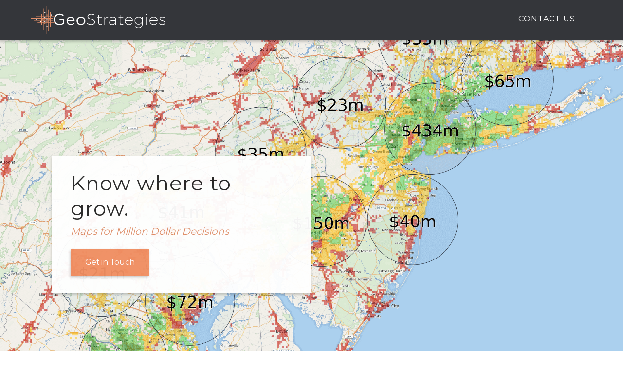

--- FILE ---
content_type: text/html; charset=utf-8
request_url: https://geostrategies.com/
body_size: 5327
content:
<!DOCTYPE html PUBLIC "-//W3C//DTD XHTML 1.0 Transitional//EN"
        "http://www.w3.org/TR/xhtml1/DTD/xhtml1-transitional.dtd">
<html xmlns="http://www.w3.org/1999/xhtml">
<head>
    <!--Let browser know website is optimized for mobile-->
    <meta name="viewport" content="width=device-width, initial-scale=1.0"/>
    <meta http-equiv="Content-Type" content="text/html; charset=UTF-8"/>
    <title>GeoStrategies - Maps for Million Dollar Decisions</title>
    <link href="https://fonts.googleapis.com/icon?family=Material+Icons" rel="stylesheet">
    <link href="https://fonts.googleapis.com/css?family=Montserrat" rel="stylesheet">
    <link rel="stylesheet" href="css/bootstrap.min.css" type="text/css"/>
    <link href="css/boilerplate.min.css" rel="stylesheet" type="text/css">
    <link type="text/css" rel="stylesheet" href="css/styles.css"/>
    <link rel="shortcut icon" href="favicon.ico">
    <link rel="apple-touch-icon" sizes="57x57" href="apple-icon-57x57.png">
    <link rel="apple-touch-icon" sizes="60x60" href="apple-icon-60x60.png">
    <link rel="apple-touch-icon" sizes="72x72" href="apple-icon-72x72.png">
    <link rel="apple-touch-icon" sizes="76x76" href="apple-icon-76x76.png">
    <link rel="apple-touch-icon" sizes="114x114" href="apple-icon-114x114.png">
    <link rel="apple-touch-icon" sizes="120x120" href="apple-icon-120x120.png">
    <link rel="apple-touch-icon" sizes="144x144" href="apple-icon-144x144.png">
    <link rel="apple-touch-icon" sizes="152x152" href="apple-icon-152x152.png">
    <link rel="apple-touch-icon" sizes="180x180" href="apple-icon-180x180.png">
    <link rel="icon" type="image/png" sizes="192x192"  href="android-icon-192x192.png">
    <link rel="icon" type="image/png" sizes="32x32" href="favicon-32x32.png">
    <link rel="icon" type="image/png" sizes="96x96" href="favicon-96x96.png">
    <link rel="icon" type="image/png" sizes="16x16" href="favicon-16x16.png">
    <link rel="manifest" href="manifest.json">
    <meta name="msapplication-TileColor" content="#ffffff">
    <meta name="msapplication-TileImage" content="ms-icon-144x144.png">
    <meta name="theme-color" content="#ffffff">
</head>

<body>
<div id="bodyContent" class="container-fluid">
    <div class="row">
        <div class="col-sm-12 nav">
            <img src="geo_assets/logo/full.svg" class="logo" alt="GeoStrategies Vector Logo"/>
            <ul class="pull-right text-right">
                <li class="btn_custom alt smooth">Contact Us</li>
            </ul>
        </div>
    </div>
    <!-- Hero Section-->
    <div class="content_section hero" style="">
    	<div class="card bg_white col-sm-offset-1 col-sm-6 col-md-5">
        	<h1>Know where to grow.</h1>
            <h4 class="alt_text">Maps for Million Dollar Decisions</h4>
            <p class="btn_custom pull-left">Get in Touch</p>
        </div>
    </div>
    <!-- 1st Testimony -->
    <div class="row bg_lightBlue text-center padding">
        <div class="col-sm-offset-1 col-sm-10  col-md-offset-2 col-md-8">
            <p class="alt_text_2">I have worked with GeoStrategies for over 15 years and in over six different private
                equity backed companies. They have helped me understand market potential, optimize facility locations
                and helped improve operating efficiencies. BCG caliber work at an affordable rate and done quickly.</p>
            <h4 class="alt_text">Ken Ude</h4>
            <p class="title_text">Director – USC Marshall Family Business Program</p>
        </div>
    </div>
    <!-- 1st Photo section -->
    <div class="content_section one">
        <div class="card bg_white col-sm-offset-2 col-sm-8 col-md-offset-2 col-md-8 col-lg-offset-3 col-lg-6 text-center">
            <h1>Visualize Market Growth</h1>
            <p>Understand varying market conditions.<br/>
                Compare metrics across markets.<br/>
                Locate pockets of opportunity.</p>
            <p class="btn_custom 1">Schedule a Demo</p>
        </div>
    </div>
    <!-- 2nd Testimony -->
    <div class="row bg_blue text-center padding">
        <div class="col-sm-offset-1 col-sm-10  col-md-offset-2 col-md-8">
            <p class="alt_text_2">Office Evolution has been using GeoStrategies since mid-2012. By examining our
                historical location performance and the surrounding demographics, they developed a model to help future
                franchisees select strong locations. They are very professional, flexible, and quick to react to any
                request that I have made.
            </p>
            <h4 class="alt_text">Mark Hemmeter</h4>
            <p class="title_text">President & Founder – Office Evolution</p>
        </div>
    </div>
    <!-- 2nd Photo section -->
    <div class="content_section two">
        <div class="card bg_blue col-sm-offset-1 col-sm-6 col-md-6 col-lg-5 text-left">
            <h1>Size Market Potential</h1>
            <p>Calculate achievable market potential.<br/>
                Prioritize regions for rollout. <br/>
                Create service or franchise territories.</p>
            <p class="btn_custom pull-left">Find Out More</p>
        </div>
    </div>
    <!-- 3rd Testimony -->
    <div class="row bg_white text-center padding">
        <div class="col-sm-offset-1 col-sm-10  col-md-offset-2 col-md-8">
            <p class="alt_text_2">GeoStrategies is by far one of the best investments we’ve made for our company.
                Working closely with Carl and his team has provided our company with invaluable market data that clearly
                helped us strategically position ourselves above the competition.
            </p>
            <h4 class="alt_text">Brent Spann</h4>
            <p class="title_text">President – Boral Stone Group</p>
        </div>
    </div>
    <!-- 3rd Photo section -->
    <div class="content_section three">
        <div class="card bg_white col-sm-offset-1 col-sm-10 col-md-6 col-lg-4 col-lg-offset-8 text-left">
            <h1>Optimize Rollout</h1>
            <p>Optimize new location placement.<br/>
                Determine total locations a market will support.<br/>
                Identify attractive acquisition candidates.</p>
            <div class="btn_custom pull-left">See the Metrics</div>
        </div>
    </div>
    <!-- Notable Clients -->
    <div class="row bg_lightBlue text-center padding">
        <div class="col-sm-offset-1 col-sm-10 col-md-offset-0 col-md-12">
            <h1>Notable Clients</h1>
            <img class="client_logo smooth" src="geo_assets/clients/logo_1.jpeg" alt="Pods"/>
            <img class="client_logo smooth" src="geo_assets/clients/logo_2.svg" alt="Sonos"/>
            <img class="client_logo smooth" src="geo_assets/clients/logo_3.png" alt="UGGs Australia"/>
            <img class="client_logo smooth" src="geo_assets/clients/logo_4.png" alt="Necker Juice Bar"/>
            <img class="client_logo smooth" src="geo_assets/clients/logo_5.png" alt="Guage Capital"/>
            <img class="client_logo smooth" src="geo_assets/clients/logo_6.png" alt="Juccizi"/>
            <img class="client_logo smooth" src="geo_assets/clients/logo_7.png" alt="LSG Sky Chefs"/>
            <img class="client_logo smooth" src="geo_assets/clients/logo_8.png" alt="Dacor"/>
        </div>
    </div>
    <!-- 4th Photo section -->
    <div class="content_section four">
        <div class="card bg_white col-sm-offset-1 col-sm-6 col-md-offset-3 col-md-6 col-lg-offset-4 col-lg-4 text-center">
            <h1>Place a Sales Rep</h1>
            <p>Optimize placement of existing or new sales reps.<br/> Choose which markets to prioritize.<br/> Maximize
                your market coverage.</p>
            <div class="btn_custom">Get in Touch Now</div>
        </div>
    </div>
    <!-- 4th Testimony -->
    <div class="row bg_blue text-center padding">
        <div class="col-xs-12 col-sm-offset-1 col-sm-10  col-md-offset-2 col-md-8">
            <p class="alt_text_2">We have been a client of GeoStrategies for 15 years, and utilize their services every
                time we plan an expansion of our footprint or are looking for insights into a logistics problem. I can
                highly recommend the GeoStrategies team to anyone who is moving into a new market, a new retail
                location, or needs to understand sales and marketing data in greater detail.</p>
            <h4 class="alt_text">Eric Steinhauer</h4>
            <p class="title_text">President – Industrial Metal Supply</p>
        </div>
    </div>
    <!-- 5th Photo section -->
    <div class="content_section five">
        <div class="card bg_blue col-sm-offset-1 col-sm-6 col-lg-offset-6 col-lg-5 text-left">
            <h1>Evaluate <span class="hidden-sm">Merger/Acquisition</span> <span class="hidden-lg">M&A </span></h1>
            <p>Estimate revenue lift of portfolio integration.<br/>
                Calculate <span class="hidden-sm">positive/negative </span> <span class="hidden-lg">+/- </span> market
                impact of acquisition.<br/>
                Show areas of brand conflict.</p>
            <div class="btn_custom pull-left">Contact Us Now</div>
        </div>
    </div>
    <!-- 5th Testimony -->
    <div class="row bg_white text-center padding">
        <div class="col-sm-offset-1 col-sm-10 col-md-offset-2 col-md-8">
            <p class="alt_text_2">GeoStrategies provides a great benefit to our clients who are trying to develop a
                territory definition or understand more about their customers. They are able to translate customer data
                into a sophisticated market analysis, and help our clients use that information to develop a prioritized
                targeting plan.  Our clients have found their resources excellent, and they’re very responsive. </p>
            <h4 class="alt_text">Cynthia Clarken</h4>
            <p class="title_text">Senior Consultant – iFranchise</p>
        </div>
    </div>
    <!-- 6th Photo section -->
    <div class="content_section six">
        <div class="card bg_white col-sm-offset-1 col-sm-6 col-lg-offset-1 col-lg-5 text-left">
            <h1>Calculate Performance</h1>
            <p>Understand <span class="hidden-sm">franchisee or sales rep territory</span>
                <span class="hidden-lg">territory</span> under-performance.<br/>
                Create market-data based sales expectations.<br/>
                Quantify how much potential is being lost to competition.<br/>
            </p>
            <div class="btn_custom pull-left">Find Out How</div>
        </div>
    </div>

    <footer> <!--Footer Area -->
        <div class="col-xs-10 col-xs-offset-1 col-sm-6 col-lg-offset-2 col-lg-4 text-left padding">
            <h1>About GeoStrategies</h1>
            <p>GeoStrategies provides middle-market companies and the M&A community with investment-grade geographic
                visualizations to optimize growth, aid resource allocation, and inform acquisition decisions. Our team
                helps clients identify new revenue opportunities that transform them into market leaders. Proprietary
                algorithms and models provide investors and entrepreneurs with best-of-breed mapping solutions that
                maximize potential.</p>
            <a href="/cdn-cgi/l/email-protection#4636342f29342f323f06212329353234273223212f23356825292b" class="smooth"><i class="material-icons">email</i>
                <span class="__cf_email__" data-cfemail="7404061d1b061d000d3413111b070006150011131d11075a171b19">[email&#160;protected]</span></a><br/>
            <a href="tel:1-800-738-4GEO" class="smooth"><i class="material-icons">phone_iphone</i> 1-800-738-4GEO</a>
        </div>
        <div class="col-sm-5 col-md-5 col-lg-offset-1 col-lg-4 text-left padding">
            <img class="shadow img-responsive" src="geo_assets/map_8.png" alt="Market Potential"/>
        </div>
        <div class="col-sm-12 text-center padding">
            <p><img class="" width="280px" src="geo_assets/logo/fullDark.svg" alt="Market Potential"/></p>
            <p>Creating geographic visualizations since 1997</p>
        </div>
    </footer>
</div><!-- end container -->
<div class="container-fluid">
    <div class="row">
        <div id="modal" class="col-xs-12 col-md-offset-1 col-md-10 col-lg-offset-3 col-lg-6 card bg_white smooth">
            <div class="col-xs-12 col-md-12 col-lg-12">
                <h1>Thank you for your interest!</h1>
                <p>There are a couple of ways to contact us. Pick your preferred method:</p>
                <a href="/cdn-cgi/l/email-protection#4434362d2b362d303d0423212b373036253021232d21376a272b29" class="smooth"><i class="material-icons">email</i>
                    <span class="__cf_email__" data-cfemail="59292b30362b302d20193e3c362a2d2b382d3c3e303c2a773a3634">[email&#160;protected]</span></a><br/>
                <a href="tel:1-800-738-4GEO" class="smooth"><i class="material-icons">phone_iphone</i>
                    1-800-738-4GEO</a>
                <form id="interest-form" action="" method="post" class="">
                    <div class="col-xs-12 col-sm-6 col-md-6 col-lg-6">
                        <input id="name" type="text" placeholder="Your name" name="name" required/>
                        <label class="control-label" for="name"></label>
                    </div>
                    <div class="col-xs-12 col-sm-6 col-md-6 col-lg-5">
                        <input id="email" type="email" placeholder="Your email address" name="email" required/>
                        <label class="control-label" for="name"></label>
                    </div>
                    <div class="col-xs-12 col-lg-11">
                        <textarea id="message" type="text" placeholder="Your message here" name="message"></textarea>
                        <label class="control-label" for="name"></label>
                    </div>
                    <input id="submit" type="submit" class="btn_custom" value="Send a Message"/>
                </form>
                <div id="form-response"></div>
            </div>
            <div class="col-xs-12 col-md-4 col-lg-2 modalPic text-center">
                <i class="material-icons closeModal smooth">close</i>
            </div>
        </div>
        <div class="overlay smooth">
        </div>
    </div>
</div>
<script data-cfasync="false" src="/cdn-cgi/scripts/5c5dd728/cloudflare-static/email-decode.min.js"></script><script type="text/javascript" src="https://code.jquery.com/jquery-2.1.1.min.js"></script>
<script type="text/javascript" src="https://ajax.aspnetcdn.com/ajax/jquery.validate/1.17.0/jquery.validate.min.js"></script>
<script type="text/javascript">
    // mobile menu classes
    $(".btn_custom").click(showModal);

    function showModal() {
        $("#bodyContent").addClass('blur');
        $(".overlay").addClass('active');
        $("#modal").addClass('active');
        $(".one, .two, .three").addClass('animate');
    }

    $(".overlay").click(hideModal);

    function hideModal() {
        $(".container-fluid").removeClass('blur');
        $(".overlay").removeClass('active');
        $("#modal").removeClass('active');
        $("#modal").removeClass('fadeIn');
        $(".one, .two, .three").addClass('animate');
    }

    $(".closeModal").click(hideModal);

    function hideModal() {
        $("#bodyContent").removeClass('blur');
        $(".overlay").removeClass('active');
        $("#modal").removeClass('active');
        $("#modal").removeClass('fadeIn');
        $(".one, .two, .three").addClass('animate');
    }
</script>
<script type="text/javascript">
    $(document).ready(function() {

        $("#interest-form").validate({
            rules: {
                name: {
                    required: true,
                    minlength: 2,
                    maxlength: 50
                }
                ,email: {
                    required: true,
                    email:    true
                }
                // ,message: {
                //     required: true
                // }
            },
            messages: {
                name: {
                    required: 'Please enter your name'
                }
                ,email: {
                    required: 'Please enter a valid email address',
                    email: 'Please enter an email address in the format user@example.com'
                }
                // ,message: {
                //     required: 'Please enter your message to GeoStrategies'
                // }
            }
        });

        $("#submit").click(function(e) {

            if (!$("#interest-form").valid()) {
                return;
            }

            let origText = $(this).prop('value');

            e.preventDefault();
            $(this).attr('disabled', 'disabled');
            $(this).prop('value', 'Sending...');

            data = {
                'name': $("#name").val(),
                'email': $("#email").val(),
                'message': $("#message").val()
            };

            $.post('https://us-central1-geostrategies-com.cloudfunctions.net/processContactFormRequest', data, function(data, textStatus) {
            })
                .done(function(data){
                    $('#form-response')
                        .removeClass('text-danger')
                        .addClass('text-success')
                        .text(data);

                    // Set to thank you state to prevent additional mail sends
                    $("#submit").prop('value', 'Message sent!')
                        .attr('disabled', 'disabled')
                    ;
                })
                .fail(function(data){
                    $('#form-response')
                        .removeClass('text-success')
                        .addClass('text-danger')
                        .text(data);

                    // Revert button back to original state
                    $("#submit").prop('value', origText)
                        .removeAttr('disabled');
                })
            ;
        })
    });
</script>
<!-- Global site tag (gtag.js) - Google Analytics -->
<script async src="https://www.googletagmanager.com/gtag/js?id=UA-112194445-1"></script>
<script>
    window.dataLayer = window.dataLayer || [];
    function gtag(){dataLayer.push(arguments);}
    gtag('js', new Date());

    gtag('config', 'UA-112194445-1');
</script>

<!-- Site linked data-->
<script type="application/ld+json">
{
  "@context": "http://schema.org",
  "@type": "WebSite",
  "url": "https://www.geostrategies.com/",
  "name": "Geostrategies",
  "author": {
    "@type": "Person",
    "name": "Robert Huffman"
  },
  "description": "Website for the geographic business intelligence company, GeoStrategies.",
  "isFamilyFriendly": true,
  "mainEntity": {
    "@context": "http://schema.org",
    "@type": "LocalBusiness",
    "address": {
      "@type": "PostalAddress",
      "addressCountry": "US",
      "addressLocality": "Turlock",
      "addressRegion": "CA",
      "postalCode": "95380",
      "streetAddress": "200 N Broadway Ave Suite A"
    },
    "description": "A geographic business intelligence company.",
    "name": "Geostrategies, Inc.",
    "url": "https://geostrategies.com",
    "telephone": "1-800-738-4436",
    "logo": "https://geostrategies.com/geo_assets/logo/full.svg",
    "image": "https://geostrategies.com/geo_assets/logo/full.svg"
  }
}
</script>
<script defer src="https://static.cloudflareinsights.com/beacon.min.js/vcd15cbe7772f49c399c6a5babf22c1241717689176015" integrity="sha512-ZpsOmlRQV6y907TI0dKBHq9Md29nnaEIPlkf84rnaERnq6zvWvPUqr2ft8M1aS28oN72PdrCzSjY4U6VaAw1EQ==" data-cf-beacon='{"version":"2024.11.0","token":"fd678000d3e4431c9d981680eb363603","r":1,"server_timing":{"name":{"cfCacheStatus":true,"cfEdge":true,"cfExtPri":true,"cfL4":true,"cfOrigin":true,"cfSpeedBrain":true},"location_startswith":null}}' crossorigin="anonymous"></script>
</body>
</html>


--- FILE ---
content_type: text/css; charset=utf-8
request_url: https://geostrategies.com/css/boilerplate.min.css
body_size: 966
content:
 article,aside,details,figcaption,figure,footer,header,hgroup,nav,section{display:block;}audio,canvas,video{display:inline-block;*display:inline;*zoom:1;}audio:not([controls]){display:none;}[hidden]{display:none;}html{font-size:100%;-webkit-text-size-adjust:100%;-ms-text-size-adjust:100%;}html,button,input,select,textarea{font-family:serif;color:#222;}body{margin:0;font-size:1em;line-height:1.4;}a{color:#00e;}a:visited{color:#551a8b;}a:hover{color:#06e;}a:focus{outline:thindotted;}a:hover,a:active{outline:0;}abbr[title]{border-bottom:1pxdotted;}b,strong{font-weight:bold;}blockquote{margin:1em40px;}dfn{font-style:italic;}hr{display:block;height:1px;border:0;border-top:1pxsolid#ccc;margin:1em0;padding:0;}ins{background:#ff9;color:#000;text-decoration:none;}mark{background:#ff0;color:#000;font-style:italic;font-weight:bold;}pre,code,kbd,samp{font-family:monospace,serif;_font-family:'couriernew',monospace;font-size:1em;}pre{white-space:pre;white-space:pre-wrap;word-wrap:break-word;}q{quotes:none;}q:before,q:after{content:"";content:none;}small{font-size:85%;}sub,sup{font-size:75%;line-height:0;position:relative;vertical-align:baseline;}sup{top:-0.5em;}sub{bottom:-0.25em;}ul,ol{margin:1em0;padding:00040px;}dd{margin:00040px;}navul,navol{list-style:none;list-style-image:none;margin:0;padding:0;}img{border:0;-ms-interpolation-mode:bicubic;vertical-align:middle;}svg:not(:root){overflow:hidden;}figure{margin:0;}form{margin:0;}fieldset{border:0;margin:0;padding:0;}label{cursor:pointer;}legend{border:0;*margin-left:-7px;padding:0;white-space:normal;}button,input,select,textarea{font-size:100%;margin:0;vertical-align:baseline;*vertical-align:middle;}button,input{line-height:normal;}button,input[type="button"],input[type="reset"],input[type="submit"]{cursor:pointer;-webkit-appearance:button;*overflow:visible;}button[disabled],input[disabled]{cursor:default;}input[type="checkbox"],input[type="radio"]{box-sizing:border-box;padding:0;*width:13px;*height:13px;}input[type="search"]{-webkit-appearance:textfield;-moz-box-sizing:content-box;-webkit-box-sizing:content-box;box-sizing:content-box;}input[type="search"]::-webkit-search-decoration,input[type="search"]::-webkit-search-cancel-button{-webkit-appearance:none;}button::-moz-focus-inner,input::-moz-focus-inner{border:0;padding:0;}textarea{overflow:auto;vertical-align:top;resize:vertical;}input:valid,textarea:valid{}input:invalid,textarea:invalid{border-bottom:2pxsolidrgba(204,51,51,.7);}table{border-collapse:collapse;border-spacing:0;}td{vertical-align:top;}.chromeframe{margin:0.2em0;background:#ccc;color:black;padding:0.2em0;}.ir{display:block;border:0;text-indent:-999em;overflow:hidden;background-color:transparent;background-repeat:no-repeat;text-align:left;direction:ltr;*line-height:0;}.irbr{display:none;}.hidden{display:none!important;visibility:hidden;}.visuallyhidden{border:0;clip:rect(0000);height:1px;margin:-1px;overflow:hidden;padding:0;position:absolute;width:1px;}.visuallyhidden.focusable:active,.visuallyhidden.focusable:focus{clip:auto;height:auto;margin:0;overflow:visible;position:static;width:auto;}.invisible{visibility:hidden;}.clearfix:before,.clearfix:after{content:"";display:table;}.clearfix:after{clear:both;}.clearfix{*zoom:1;}@mediaprint{*{background:transparent!important;color:black!important;box-shadow:none!important;text-shadow:none!important;filter:none!important;-ms-filter:none!important;}a,a:visited{text-decoration:underline;}a[href]:after{content:"("attr(href)")";}abbr[title]:after{content:"("attr(title)")";}.ira:after,a[href^="javascript:"]:after,a[href^="#"]:after{content:"";}pre,blockquote{border:1pxsolid#999;page-break-inside:avoid;}thead{display:table-header-group;}tr,img{page-break-inside:avoid;}img{max-width:100%!important;}@page{margin:0.5cm;}p,h2,h3{orphans:3;widows:3;}h2,h3{page-break-after:avoid;}}

--- FILE ---
content_type: text/css; charset=utf-8
request_url: https://geostrategies.com/css/styles.css
body_size: 2196
content:
@charset "UTF-8";
/* Text styling */
h1{
	font-family: 'Montserrat', sans-serif;
	font-weight: 300;
	font-size: 42px;
	color: #242424;
	letter-spacing: 1px;
	line-height: 52px;
	margin: 5px 0px;
}

	 .alt_text{
		font-family: 'Montserrat', sans-serif;
		font-weight: 600;
		font-style: italic;
		font-size: 20px;
		color: #7D7D7D;
		letter-spacing: 0;
	} 
	.card .alt_text{
		font-family: 'Montserrat', sans-serif;
		font-weight: 200;
		font-style: italic;
		font-size: 20px;
		color: #DF8C66;
		letter-spacing: 0;
	}
	.alt_text_2{
		font-family: 'Montserrat', sans-serif;
		font-weight: 300;
		font-style: italic;
		font-size: 16px;
		color: #9B9B9B;
		letter-spacing: 0;
		line-height: 28px;
		}
	.title_text{
		font-family: 'Montserrat', sans-serif;
		font-weight: 400;
		font-size: 16px;
		color: #6C8BA9;
		letter-spacing: 1px;
		}
	.smallText{
		font-size: 12px;
		color: #242424;
		letter-spacing: -0.17px;
		padding: 0px;
	}
	
p, ul, li, a {
	font-family: 'Montserrat', sans-serif;
	font-weight: 400;
	font-size: 16px;
	color: #888888;
	letter-spacing: -0.22px;
	line-height: 26px;
}
a:hover{color: #F18F62;}

/* Layout styling */
.smooth{-webkit-transition:all 0.3s ease-out;-moz-transition:all 0.3s ease-out;-o-transition:all 0.3s ease-out;transition:all 0.3s ease-out;}
.padding{
	padding: 40px 0px;
	}

.bg_blue{
	background: #6A8AAD;
	}
	.bg_blue .alt_text_2, .bg_blue .alt_text, .bg_blue h1, .bg_blue .btn_custom{
		color: #fff !important;
	}
	.bg_blue .title_text{
		color: #F9C4AC;
	}
	.bg_blue p{
		color: #D8D8D8;
		}
.bg_lightBlue{
	background: #F8F9FB;
	}
.bg_white{
	background: #fff;
	}
.nav{
	background: #34363A;
	box-shadow: -1px 3px 5px 0 rgba(0,0,0,0.20);
	color: #fff;
	position: fixed;
	width: 100%;
	z-index: 100;
	margin: 0px;
	}
	.nav ul{
		list-style-image: none;
		list-style: none;
		padding:0px 5% 0px 0px;
		}
		.nav li{
			color: #fff;
			text-transform: uppercase;
			font-size: 16px;
			letter-spacing: 1px;
		}
	.card{
		box-shadow: -1px 3px 5px 0 rgba(0,0,0,0.20);
		opacity: 0.96; /* Let a little tiny bit of the background map through for visual effect */
		padding: 25px 3%;
		display: inline-block;
		}
@media (max-width: 767px) {
    .card {
        width: 100%;
    }
}

.shadow {
	box-shadow: -1px 3px 5px 0 rgba(0,0,0,0.20);
}

.btn_custom{
	background: #F18F62;
	color: #fff;
	font-family: 'Montserrat', sans-serif;
	font-weight: 400;
	font-size: 16px;
	padding: 15px 30px;
	margin: 15px auto 10px auto;
	max-width: 240px;
	text-align: center;
	box-shadow: -1px 3px 5px 0 rgba(0,0,0,0.20);
}
.btn_custom.alt{
	background: none;
	padding: 8px 20px;
	margin: 18px auto 0px auto;
	max-width: 240px;
	text-align: center;
	box-shadow: -1px 3px 5px 0 rgba(0,0,0,0.00);
	}
	.btn_custom:hover{
		text-decoration: none;
		color: #fff;
		background: #DF8C66;
		cursor: pointer;
	}

/*.btn_custom:active {*/
	/*background: #bf7758;*/
/*}*/

.btn_custom:disabled {
	background: #d89779;
	text-color: #eed1c4;
}



/* Element styling */

.logo{
	padding: 12.5px 0px 12.5px 5%;
	width: 340px;
	}
	.client_logo{
		width: 10%;
		padding: 25px 1.25%;
		clear: none;
		display:inline-block;
		opacity: .7;
		}
		.client_logo:hover{
			opacity: 1;
			}
	
.content_section{
	background-size: cover;
	background-position: center center;
	background-repeat: no-repeat;
	width: 100%;
	height: 850px;
	}
	.hero{
		padding: 320px 0px;
		background-image:url(../geo_assets/map_hero.png);
		}
	.one{
		background-image:url(../geo_assets/map_2.png);
		padding-top: 580px;
		}
	.two{
		background-image:url(../geo_assets/map_3.png);
		padding-top: 250px;
		}
	.three{
		background-image:url(../geo_assets/map_4.png);
		padding-top: 250px;
		}
	.four{
		background-image:url(../geo_assets/map_5.png);
		padding-top: 180px;
		}
	.five{
		background-image:url(../geo_assets/map_6.png);
		padding-top: 250px;
		}
	.six{
		background-image:url(../geo_assets/map_7.png);
		padding-top: 250px;
		}
		
		footer{
		background-image: linear-gradient(-180deg, #FFFFFF 0%, #F4F6F8 100%);
		}
		footer a, #modal a{
			vertical-align: middle;
			font-size: 20px;
			color: #6C8BA9;
		}
		footer a:hover, #modal a:hover{
			text-decoration: none;
			}
		footer i, #modal i{
			padding: 12px 20px 12px 0px;
			font-size: 36px !important;
			vertical-align: middle;
			}
		footer img{
			display: inline-block;
			clear: none;
			}
	/* Modal Styles */		
			
	#modal{
		position: absolute;
		opacity: 0;
		z-index: -4;
		margin-top: 500px;
		top: 0px;
		overflow-y: scroll;
		}
		#modal.active{
			position: fixed;
			opacity:1;
			z-index: 105;
			margin-top: 120px;
			overflow: hidden;
		}
	form{
		margin-right: -15px;
		}
	form .col-xs-12{
		margin-left: -15px;
		}
		i.closeModal{
			position: absolute;
			top: 10px;
			right: 10px;
			color: #242424;
			}
		i.closeModal:hover{
			cursor: pointer;
		}
		
	input, textarea {
		background: #F8F9FB;
		color: #6C8BA9;
		padding: 10px 20px;
		border: none;
		border-bottom: 1px solid #6C8BA9;
		width: 100%;
		margin: 10px 0px;
		font-family: 'Montserrat', sans-serif;
		font-weight: 400;
		font-size: 16px;
	}	
		input:focus, textarea:focus {
			border-bottom: 1px #fff solid;
			box-shadow: 0px;
		}

		input.btn_custom {
			border-bottom: 0px;
		}

		input:invalid, textarea:invalid {
			background-color: lavenderblush;
		}

		/*input:valid, textarea:valid {*/
			/*background-color: honeydew;*/
		/*}*/

	#interest-form .error {
		color: #868e96;
		font-weight: normal;
	}

	.modalPic{
		/* background-image:url(../geo_assets/modal_pic.png); */
		height: 100%; 
		position: absolute; 
		right: 0px;
		background-repeat: no-repeat;
		background-size: cover;
		top: 0px;
		padding: 25% 0px 0px 0px;
		}
			
	.overlay{
		opacity: 0;
		background: #2E2E2E;
		width: 100%;
		height: 100%;
		z-index: -2;
		position:fixed;
		top: 0px;
		left: 0px;
	}
	.overlay.active{
		opacity: 0.85;
		z-index:104;
		
		}
	.blur{
		-webkit-filter:blur(5px);
		-moz-filter:blur(5px);
		filter:blur(5px);
		overflow: hidden !important;
		height: 100%;
		}
		
	body{overflow-x: hidden !important;}
	.container-fluid{
		margin: 0px; padding: 0px;
		}
	.row{margin: auto 0px auto 0px !important;}

.fadeIn {
  -webkit-animation-name: fadeIn;
  animation-name: fadeIn;
  
  -webkit-animation-delay: 0s;
  animation-delay: 0s;
  
  animation-duration: 1s;	
	-webkit-animation-duration:1s;

	animation-timing-function: ease-out;	
	-webkit-animation-timing-function: ease-out;

	visibility: visible !important;	
}

@-webkit-keyframes fadeIn {
  0% {
    opacity: 0;
    -webkit-transform: translate(0px, 75px);
    transform: translate(0px, 75px);
  }
   10% {
    opacity: 0;
    -webkit-transform: translate(0px, 75px);
    transform: translate(0px, 75px);
  }
  
  100%{
	   opacity: 1;
	   -webkit-transform: translate(0px, 0px);
    transform: translate(0px, 0px);
  }
}

@keyframes fadeIn {
  0% {
    opacity: .0;
    -webkit-transform: translate(0px,75px);
    -ms-transform: translate(0px, 75px);
    transform: translate(0px, 75px);
  }
  10% {
    opacity: .0;
    -webkit-transform: translate(0px,75px);
    -ms-transform: translate(0px, 75px);
    transform: translate(0px, 75px);
  }
  100%{
	   opacity: 1;
    -webkit-transform: translate(0px, 0px);
    -ms-transform: translate(0px, 0px);
    transform: translate(0px, 0px);
  }
}


/* Small devices (tablets, 768px and up) */
@media only screen and (max-height:600px){
	/* Element styling */
	#modal{ height: auto; overflow: scroll;}
}
@media only screen and (max-width:1200px){
	/* Element styling */
.logo{
	padding: 10px 0px 10px 5%;
	width: 30%;
	}
	.nav ul{
		padding: 0px 10px 5px 0px;
		}
	.btn_custom.alt{
	margin: 10px auto 0px auto;
	}
	#modal.active{
		margin-top: 50px;
		}
		.modalPic{
			height: 100%;
			position: absolute;
			padding: 25% 0px;
		}
		.hidden-sm{display: none;}
.container{overflow-y: visible;}
}
@media only screen and (max-width:990px){
	/* Element styling */
	.modalPic{
		height: 100%; 
		position: relative; 
		padding: 25% 0px;
		}
		#modal.active{
		margin-top: 0px;
		}
		i.closeModal{
			position: absolute;
			top: 30px;
			right: 10px;
			color: #242424;
			}
		i.closeModal:hover{
			cursor: pointer;
		}
}

/* Small devices (tablets, 768px and up) */
@media only screen and (max-width:781px){
	/* Element styling */

.logo{
	padding: 10px 0px 5px 5%;
	width: 40%;
	}
	.nav ul{
		list-style-image: none;
		list-style: none;
		padding:5px 10px 5px 0px;
		}
		.nav li{
			font-size: 16px;
		}
	.btn_custom.alt{
	background: none;
	padding: 8px 20px;
	margin: 10px auto 0px auto;
	max-width: 240px;
	text-align: center;
	box-shadow: -1px 3px 5px 0 rgba(0,0,0,0.00);
	}
	.client_logo{
		width: 30%;
		padding: 15px 7.5%;
		clear: none;
		display:inline-block;
		opacity: .7;
		}
	.content_section{height: 500px;}
	.hero{
		background-image:url(../geo_assets/map_hero_m.jpg);
		height: 600px;
		padding: 320px 0px;
		}
	.one{
		background-image:url(../geo_assets/map_2m.jpg);
		padding-top: 180px;
		}
	.two{
		background-image:url(../geo_assets/map_3m.jpg);
		padding-top: 200px;
		}
	.three{
		background-image:url(../geo_assets/map_4m.jpg);
		padding-top: 25px;
		}
	.four{
		background-image:url(../geo_assets/map_5m.jpg);
		padding-top: 125px;
		}
	.five{
		background-image:url(../geo_assets/map_6m.jpg);
		}
	.six{
		background-image:url(../geo_assets/map_7m.jpg);
		padding-top: 10px;
		}
		form .btn_custom{
			width: 40%;
			margin-left: 30%;
		}
		#modal{
			margin-left:0%;
			overflow-y: scroll;
			}
			#modal.active{
			margin-top:0px;
			}
		footer a, #modal a{
			vertical-align: middle;
			font-size: 14px;
			color: #6C8BA9;
		}
		.modalPic{
		background-image: none; 
		height:200px; 
		position: absolute; 
		padding: 50px 0px;
		}
		i.closeModal{
			position: absolute;
			top: 5px;
			right: 5px;
			color: #242424;
			}
			h1{
			font-size: 28px;
			line-height: 36px;
			}	
			p, ul, li, a {
			font-size: 14px;
			line-height: 22px;
		}
		.alt_text_2{
			font-size: 12px;
			line-height: 18px;
			font-weight: 400;}
		.title_text{
		font-size: 14px;
		}
		.smallText{
			font-size: 10px;
		}
		
}
		/* Small devices (tablets, 768px and up) */
@media only screen and (max-width:540px){
	/* Element styling */
	.logo{
	padding: 15px 0px 5px 5%;
	width: 50%;
	}
	.client_logo{
		width: 42%;
		padding: 15px 4%;
		clear: none;
		display:inline-block;
		opacity: .7;
		}
	footer i, #modal i {
		padding-top: 2px;
		padding-bottom: 2px;
	}
	input, textarea {
		margin-top: 5px;
		margin-bottom: 5px;
		padding: 5px 10px;
	}
	.nav ul{
		padding:0px 10px 5px 0px;
		}
		.nav li{
			font-size: 14px;
		}
		h1{font-size: 24px;}
		
		.alt_text{font-size: 16px;}
		
		.card.text-center{text-align: left;}
		
		form .btn_custom{
			width: 80%;
			margin-left: 10%;
		}
		i.closeModal{
			position: absolute;
			top: 10px;
			right: 5px;
			color: #242424;
			}
			
		footer .text-center{
			float: none;
			text-align: center;
			padding: 10px 0px;
			}
}
@media only screen and (min-width:1920px) and (max-width: 2210px){
	/* Element styling */
	.modalPic{
		padding-top: 150px !important;
		}
}


--- FILE ---
content_type: image/svg+xml
request_url: https://geostrategies.com/geo_assets/logo/fullDark.svg
body_size: 3354
content:
<?xml version="1.0" encoding="UTF-8"?>
<svg version="1.1" viewBox="0 0 265 55" xmlns="http://www.w3.org/2000/svg">
<g transform="translate(-135 -22)" fill="none" fill-rule="evenodd">
<g transform="translate(135 22)">
<g>
<polygon points="30.928 40.55 32.932 40.55 32.932 38.551 30.928 38.551" fill="#2F2F2F"/>
<polygon points="18.041 30.784 20.045 30.784 20.045 28.785 18.041 28.785" fill="#2F2F2F"/>
<polygon points="9.7938 26.671 11.798 26.671 11.798 24.673 9.7938 24.673" fill="#2F2F2F"/>
<polygon points="39.691 17.933 41.695 17.933 41.695 15.935 39.691 15.935" fill="#2F2F2F"/>
<polygon points="26.804 13.307 28.808 13.307 28.808 11.308 26.804 11.308" fill="#2F2F2F"/>
<path d="m29.56 0v54.956h1.0675v-54.956h-1.0675zm-8.5428 14.629v22.622h1.0675v-22.622h-1.0675zm4.2701-10.379v42.316h1.0675v-42.316h-1.0675zm8.5608 2.2622v42.316h1.0675v-42.316h-1.0675zm4.2784 4.9114v28.743h1.0675v-28.743h-1.0675zm-27.785 8.2621h39.232v-1.0645h-39.232v1.0645zm3.2026 12.79h35.762v-1.0645h-35.762v1.0645zm-13.544-8.5168h42.879v-1.0645h-42.879v1.0645zm6.2046 4.2545h37.23v-1.0645h-37.23v1.0645z" fill="#DF8C66" fill-rule="nonzero"/>
<polygon points="26.804 22.559 28.808 22.559 28.808 20.561 26.804 20.561" fill="#2F2F2F"/>
<polygon points="22.68 26.671 24.685 26.671 24.685 24.673 22.68 24.673" fill="#DF8C66"/>
<polygon points="26.804 26.671 28.808 26.671 28.808 24.673 26.804 24.673" fill="#DF8C66"/>
<polygon points="30.928 26.671 32.932 26.671 32.932 24.673 30.928 24.673" fill="#2F2F2F"/>
<polygon points="35.052 26.671 37.056 26.671 37.056 24.673 35.052 24.673" fill="#DF8C66"/>
<polygon points="26.804 30.784 28.808 30.784 28.808 28.785 26.804 28.785" fill="#2F2F2F"/>
<polygon points="30.928 30.784 32.932 30.784 32.932 28.785 30.928 28.785" fill="#DF8C66"/>
<polygon points="26.804 34.896 28.808 34.896 28.808 32.897 26.804 32.897" fill="#DF8C66"/>
<polygon points="30.928 17.933 32.932 17.933 32.932 15.935 30.928 15.935" fill="#DF8C66"/>
</g>
<path d="m56.568 36.384c-1.7707 0-3.3547-0.29866-4.752-0.896s-2.592-1.4187-3.584-2.464-1.7493-2.2667-2.272-3.664-0.784-2.896-0.784-4.496v-0.064c0-1.536 0.272-3.0027 0.816-4.4s1.3067-2.6293 2.288-3.696 2.16-1.9147 3.536-2.544 2.9067-0.944 4.592-0.944c0.93867 0 1.7973 0.063999 2.576 0.192s1.504 0.32 2.176 0.576 1.3013 0.57066 1.888 0.944 1.1573 0.79466 1.712 1.264l-1.632 1.92c-0.42667-0.384-0.87466-0.73067-1.344-1.04s-0.976-0.576-1.52-0.8-1.1413-0.4-1.792-0.528-1.3707-0.192-2.16-0.192c-1.2373 0-2.3787 0.24533-3.424 0.736s-1.9413 1.152-2.688 1.984-1.3333 1.808-1.76 2.928-0.64 2.2987-0.64 3.536v0.064c0 1.344 0.208 2.5813 0.624 3.712s1.008 2.112 1.776 2.944 1.696 1.4827 2.784 1.952 2.3147 0.704 3.68 0.704c1.28 0 2.4853-0.21866 3.616-0.656s2.08-0.96533 2.848-1.584v-5.568h-6.816v-2.272h9.248v8.928c-1.0453 0.93867-2.3307 1.744-3.856 2.416s-3.2373 1.008-5.136 1.008zm26.9-9.632c-0.064-0.74667-0.224-1.456-0.48-2.128s-0.60266-1.264-1.04-1.776-0.97066-0.91733-1.6-1.216-1.3493-0.448-2.16-0.448c-0.704 0-1.3653 0.13867-1.984 0.416s-1.1627 0.66666-1.632 1.168-0.85867 1.0933-1.168 1.776-0.50667 1.4187-0.592 2.208h10.656zm-10.656 1.984c0.085334 0.87467 0.29866 1.6533 0.64 2.336s0.77866 1.2587 1.312 1.728 1.1307 0.82667 1.792 1.072 1.3547 0.368 2.08 0.368c1.152 0 2.1387-0.21333 2.96-0.64s1.5733-0.992 2.256-1.696l1.536 1.376c-0.832 0.93867-1.7813 1.6907-2.848 2.256s-2.3893 0.848-3.968 0.848c-1.1307 0-2.1973-0.208-3.2-0.624s-1.8773-1.0027-2.624-1.76-1.3387-1.6693-1.776-2.736-0.656-2.24-0.656-3.52c0-1.1947 0.19733-2.32 0.592-3.376s0.944-1.9733 1.648-2.752 1.5413-1.392 2.512-1.84 2.032-0.672 3.184-0.672c1.216 0 2.304 0.22933 3.264 0.688s1.7707 1.0827 2.432 1.872 1.1627 1.7173 1.504 2.784 0.512 2.208 0.512 3.424v0.368c0 0.13867-0.010667 0.304-0.032 0.496h-13.12zm25.588 5.44c0.896 0 1.7173-0.17066 2.464-0.512s1.3867-0.8 1.92-1.376 0.94933-1.248 1.248-2.016 0.448-1.5893 0.448-2.464v-0.064c0-0.896-0.15466-1.7333-0.464-2.512s-0.74133-1.4613-1.296-2.048-1.2053-1.0507-1.952-1.392-1.5573-0.512-2.432-0.512c-0.896 0-1.7173 0.17066-2.464 0.512s-1.3813 0.8-1.904 1.376-0.93333 1.2533-1.232 2.032-0.448 1.6053-0.448 2.48v0.064c0 0.896 0.15467 1.7333 0.464 2.512s0.736 1.456 1.28 2.032 1.1893 1.0347 1.936 1.376 1.5573 0.512 2.432 0.512zm-0.064 2.208c-1.2373 0-2.3787-0.22933-3.424-0.688s-1.952-1.0773-2.72-1.856-1.3653-1.6853-1.792-2.72-0.64-2.1387-0.64-3.312v-0.064c0-1.1733 0.21333-2.2827 0.64-3.328s1.024-1.9627 1.792-2.752 1.68-1.4133 2.736-1.872 2.2133-0.688 3.472-0.688c1.2373 0 2.384 0.22933 3.44 0.688s1.968 1.0773 2.736 1.856 1.3653 1.6853 1.792 2.72 0.64 2.1387 0.64 3.312v0.064c0 1.1733-0.21866 2.2827-0.656 3.328s-1.04 1.9627-1.808 2.752-1.6853 1.4133-2.752 1.872-2.2187 0.688-3.456 0.688z" fill="#2E2E2E"/>
<path d="m125.37 17.104c-0.81067-0.53334-1.7387-0.93867-2.784-1.216s-2.0693-0.416-3.072-0.416c-1.7707 0-3.1893 0.352-4.256 1.056s-1.6 1.6427-1.6 2.816c0 1.024 0.272 1.856 0.816 2.496s1.216 1.136 2.016 1.488 1.8827 0.74133 3.248 1.168c1.5147 0.448 2.7413 0.88533 3.68 1.312s1.728 1.056 2.368 1.888 0.96 1.9093 0.96 3.232c0 1.152-0.32 2.1707-0.96 3.056s-1.5467 1.568-2.72 2.048-2.5387 0.72-4.096 0.72c-1.472 0-2.9227-0.29866-4.352-0.896s-2.6347-1.3867-3.616-2.368l0.704-1.184c0.896 0.96 2.0053 1.712 3.328 2.256s2.6453 0.816 3.968 0.816c1.9413 0 3.4773-0.4 4.608-1.2s1.696-1.872 1.696-3.216c0-1.0453-0.27733-1.8933-0.832-2.544s-1.2427-1.1573-2.064-1.52-1.9147-0.74666-3.28-1.152c-1.536-0.46934-2.7573-0.912-3.664-1.328s-1.6747-1.0293-2.304-1.84-0.944-1.8667-0.944-3.168c0-1.0667 0.304-2.0053 0.912-2.816s1.472-1.4347 2.592-1.872 2.4053-0.656 3.856-0.656c1.1307 0 2.2667 0.16533 3.408 0.496s2.1387 0.77333 2.992 1.328l-0.608 1.216zm15.252 18.368c-1.1733 0.78934-2.3573 1.184-3.552 1.184s-2.112-0.38933-2.752-1.168-0.96-1.936-0.96-3.472v-10.496h-2.432v-1.152h2.432v-4.128h1.28v4.128h5.664v1.152h-5.664v10.336c0 2.3253 0.86399 3.488 2.592 3.488 0.98134 0 1.9413-0.32 2.88-0.96l0.512 1.088zm5.908-11.328c0.53334-1.344 1.328-2.3733 2.384-3.088s2.3307-1.0933 3.824-1.136v1.376c-1.8133 0-3.264 0.55999-4.352 1.68s-1.7067 2.6613-1.856 4.624v9.024h-1.344v-16.672h1.344v4.192zm20.18 12.48l-0.032-3.296c-0.68267 1.1307-1.5947 1.968-2.736 2.512s-2.448 0.816-3.92 0.816c-1.088 0-2.048-0.21333-2.88-0.64s-1.4773-1.008-1.936-1.744-0.688-1.5733-0.688-2.512c0-1.3867 0.55466-2.48 1.664-3.28s2.624-1.2 4.544-1.2h5.92v-1.632c-0.021333-1.4293-0.448-2.5387-1.28-3.328s-2.0693-1.184-3.712-1.184c-1.0027 0-1.952 0.18666-2.848 0.56s-1.8133 0.912-2.752 1.616l-0.64-1.024c1.088-0.78934 2.1333-1.3813 3.136-1.776s2.1013-0.592 3.296-0.592c1.9413 0 3.44 0.50133 4.496 1.504s1.5947 2.3787 1.616 4.128l0.064 11.072h-1.312zm-6.496-1.184c1.6 0 2.9547-0.352 4.064-1.056s1.9093-1.7707 2.4-3.2v-2.72h-5.824c-1.6427 0-2.896 0.27733-3.76 0.832s-1.296 1.3653-1.296 2.432c0 1.1093 0.4 2.0053 1.2 2.688s1.872 1.024 3.216 1.024zm22.26 0.032c-1.1733 0.78934-2.3573 1.184-3.552 1.184s-2.112-0.38933-2.752-1.168-0.96-1.936-0.96-3.472v-10.496h-2.432v-1.152h2.432v-4.128h1.28v4.128h5.664v1.152h-5.664v10.336c0 2.3253 0.86399 3.488 2.592 3.488 0.98134 0 1.9413-0.32 2.88-0.96l0.512 1.088zm10.612-15.552c1.6 0 2.992 0.368 4.176 1.104s2.08 1.7653 2.688 3.088 0.90133 2.8373 0.88 4.544h-14.56c0.064 1.344 0.39466 2.528 0.992 3.552s1.408 1.8187 2.432 2.384 2.176 0.848 3.456 0.848c1.1307 0 2.1813-0.19733 3.152-0.592s1.7973-0.96533 2.48-1.712l0.768 0.864c-0.78934 0.85334-1.7387 1.5093-2.848 1.968s-2.3147 0.688-3.616 0.688c-1.5573 0-2.9547-0.35733-4.192-1.072s-2.2027-1.7067-2.896-2.976-1.04-2.704-1.04-4.304 0.352-3.04 1.056-4.32 1.6693-2.2773 2.896-2.992 2.6187-1.072 4.176-1.072zm6.528 7.552c-0.128-1.92-0.77866-3.456-1.952-4.608s-2.6987-1.728-4.576-1.728-3.4347 0.58133-4.672 1.744-1.9413 2.6933-2.112 4.592h13.312zm20.5-7.52v14.848c0 1.6213-0.33066 3.04-0.992 4.256s-1.6 2.1547-2.816 2.816-2.6347 0.992-4.256 0.992c-1.3013 0-2.5013-0.22933-3.6-0.688s-2.1493-1.136-3.152-2.032l0.704-0.992c0.896 0.81067 1.8293 1.424 2.8 1.84s2.0427 0.624 3.216 0.624c2.0693 0 3.7227-0.61333 4.96-1.84s1.856-2.8747 1.856-4.944v-3.168c-0.576 1.344-1.4613 2.3947-2.656 3.152s-2.5813 1.136-4.16 1.136c-1.472 0-2.7947-0.34133-3.968-1.024s-2.0907-1.632-2.752-2.848-0.992-2.592-0.992-4.128 0.33066-2.912 0.992-4.128 1.5733-2.1707 2.736-2.864 2.48-1.04 3.952-1.04c1.5787 0 2.9653 0.384 4.16 1.152s2.0907 1.824 2.688 3.168v-4.288h1.28zm-7.936 14.848c1.2587 0 2.3947-0.29333 3.408-0.88s1.808-1.3973 2.384-2.432 0.864-2.2027 0.864-3.504-0.288-2.4747-0.864-3.52-1.3707-1.8613-2.384-2.448-2.1493-0.88-3.408-0.88-2.3947 0.29333-3.408 0.88-1.8027 1.4027-2.368 2.448-0.848 2.2187-0.848 3.52 0.28266 2.4693 0.848 3.504 1.3493 1.8453 2.352 2.432 2.144 0.88 3.424 0.88zm14.644-14.848h1.312v16.672h-1.312v-16.672zm0.672-5.952c0.29867 0 0.56 0.112 0.784 0.336s0.336 0.496 0.336 0.816c0 0.34134-0.112 0.624-0.336 0.848s-0.48533 0.336-0.784 0.336-0.56-0.112-0.784-0.336-0.336-0.50666-0.336-0.848c0-0.32 0.112-0.592 0.336-0.816s0.48533-0.336 0.784-0.336zm14.164 5.92c1.6 0 2.992 0.368 4.176 1.104s2.08 1.7653 2.688 3.088 0.90133 2.8373 0.88 4.544h-14.56c0.064 1.344 0.39466 2.528 0.992 3.552s1.408 1.8187 2.432 2.384 2.176 0.848 3.456 0.848c1.1307 0 2.1813-0.19733 3.152-0.592s1.7973-0.96533 2.48-1.712l0.768 0.864c-0.78934 0.85334-1.7387 1.5093-2.848 1.968s-2.3147 0.688-3.616 0.688c-1.5573 0-2.9547-0.35733-4.192-1.072s-2.2027-1.7067-2.896-2.976-1.04-2.704-1.04-4.304 0.352-3.04 1.056-4.32 1.6693-2.2773 2.896-2.992 2.6187-1.072 4.176-1.072zm6.528 7.552c-0.128-1.92-0.77866-3.456-1.952-4.608s-2.6987-1.728-4.576-1.728-3.4347 0.58133-4.672 1.744-1.9413 2.6933-2.112 4.592h13.312zm14.612-5.152c-1.2373-0.78934-2.6453-1.184-4.224-1.184-1.2373 0-2.24 0.24-3.008 0.72s-1.152 1.2-1.152 2.16c0 0.64 0.192 1.1733 0.576 1.6s0.864 0.75733 1.44 0.992 1.3547 0.50133 2.336 0.8c1.1733 0.36267 2.112 0.704 2.816 1.024s1.3067 0.77866 1.808 1.376 0.752 1.3867 0.752 2.368c0 1.472-0.55466 2.5867-1.664 3.344s-2.4853 1.136-4.128 1.136c-1.1733 0-2.2933-0.20266-3.36-0.608s-1.984-0.97066-2.752-1.696l0.608-1.024c0.72534 0.68267 1.5733 1.2053 2.544 1.568s1.9787 0.544 3.024 0.544c1.28 0 2.3413-0.26666 3.184-0.8s1.264-1.312 1.264-2.336c0-0.68267-0.19733-1.2427-0.592-1.68s-0.89066-0.784-1.488-1.04-1.3973-0.53333-2.4-0.832c-1.152-0.36267-2.0693-0.69867-2.752-1.008s-1.2693-0.75733-1.76-1.344-0.736-1.3493-0.736-2.288c0-1.3867 0.51733-2.432 1.552-3.136s2.3413-1.056 3.92-1.056c1.7493 0 3.3387 0.43733 4.768 1.312l-0.576 1.088z" fill="#242424"/>
<path d="m125.37 17.104c-0.81067-0.53334-1.7387-0.93867-2.784-1.216s-2.0693-0.416-3.072-0.416c-1.7707 0-3.1893 0.352-4.256 1.056s-1.6 1.6427-1.6 2.816c0 1.024 0.272 1.856 0.816 2.496s1.216 1.136 2.016 1.488 1.8827 0.74133 3.248 1.168c1.5147 0.448 2.7413 0.88533 3.68 1.312s1.728 1.056 2.368 1.888 0.96 1.9093 0.96 3.232c0 1.152-0.32 2.1707-0.96 3.056s-1.5467 1.568-2.72 2.048-2.5387 0.72-4.096 0.72c-1.472 0-2.9227-0.29866-4.352-0.896s-2.6347-1.3867-3.616-2.368l0.704-1.184c0.896 0.96 2.0053 1.712 3.328 2.256s2.6453 0.816 3.968 0.816c1.9413 0 3.4773-0.4 4.608-1.2s1.696-1.872 1.696-3.216c0-1.0453-0.27733-1.8933-0.832-2.544s-1.2427-1.1573-2.064-1.52-1.9147-0.74666-3.28-1.152c-1.536-0.46934-2.7573-0.912-3.664-1.328s-1.6747-1.0293-2.304-1.84-0.944-1.8667-0.944-3.168c0-1.0667 0.304-2.0053 0.912-2.816s1.472-1.4347 2.592-1.872 2.4053-0.656 3.856-0.656c1.1307 0 2.2667 0.16533 3.408 0.496s2.1387 0.77333 2.992 1.328l-0.608 1.216zm15.252 18.368c-1.1733 0.78934-2.3573 1.184-3.552 1.184s-2.112-0.38933-2.752-1.168-0.96-1.936-0.96-3.472v-10.496h-2.432v-1.152h2.432v-4.128h1.28v4.128h5.664v1.152h-5.664v10.336c0 2.3253 0.86399 3.488 2.592 3.488 0.98134 0 1.9413-0.32 2.88-0.96l0.512 1.088zm5.908-11.328c0.53334-1.344 1.328-2.3733 2.384-3.088s2.3307-1.0933 3.824-1.136v1.376c-1.8133 0-3.264 0.55999-4.352 1.68s-1.7067 2.6613-1.856 4.624v9.024h-1.344v-16.672h1.344v4.192zm20.18 12.48l-0.032-3.296c-0.68267 1.1307-1.5947 1.968-2.736 2.512s-2.448 0.816-3.92 0.816c-1.088 0-2.048-0.21333-2.88-0.64s-1.4773-1.008-1.936-1.744-0.688-1.5733-0.688-2.512c0-1.3867 0.55466-2.48 1.664-3.28s2.624-1.2 4.544-1.2h5.92v-1.632c-0.021333-1.4293-0.448-2.5387-1.28-3.328s-2.0693-1.184-3.712-1.184c-1.0027 0-1.952 0.18666-2.848 0.56s-1.8133 0.912-2.752 1.616l-0.64-1.024c1.088-0.78934 2.1333-1.3813 3.136-1.776s2.1013-0.592 3.296-0.592c1.9413 0 3.44 0.50133 4.496 1.504s1.5947 2.3787 1.616 4.128l0.064 11.072h-1.312zm-6.496-1.184c1.6 0 2.9547-0.352 4.064-1.056s1.9093-1.7707 2.4-3.2v-2.72h-5.824c-1.6427 0-2.896 0.27733-3.76 0.832s-1.296 1.3653-1.296 2.432c0 1.1093 0.4 2.0053 1.2 2.688s1.872 1.024 3.216 1.024zm22.26 0.032c-1.1733 0.78934-2.3573 1.184-3.552 1.184s-2.112-0.38933-2.752-1.168-0.96-1.936-0.96-3.472v-10.496h-2.432v-1.152h2.432v-4.128h1.28v4.128h5.664v1.152h-5.664v10.336c0 2.3253 0.86399 3.488 2.592 3.488 0.98134 0 1.9413-0.32 2.88-0.96l0.512 1.088zm10.612-15.552c1.6 0 2.992 0.368 4.176 1.104s2.08 1.7653 2.688 3.088 0.90133 2.8373 0.88 4.544h-14.56c0.064 1.344 0.39466 2.528 0.992 3.552s1.408 1.8187 2.432 2.384 2.176 0.848 3.456 0.848c1.1307 0 2.1813-0.19733 3.152-0.592s1.7973-0.96533 2.48-1.712l0.768 0.864c-0.78934 0.85334-1.7387 1.5093-2.848 1.968s-2.3147 0.688-3.616 0.688c-1.5573 0-2.9547-0.35733-4.192-1.072s-2.2027-1.7067-2.896-2.976-1.04-2.704-1.04-4.304 0.352-3.04 1.056-4.32 1.6693-2.2773 2.896-2.992 2.6187-1.072 4.176-1.072zm6.528 7.552c-0.128-1.92-0.77866-3.456-1.952-4.608s-2.6987-1.728-4.576-1.728-3.4347 0.58133-4.672 1.744-1.9413 2.6933-2.112 4.592h13.312zm20.5-7.52v14.848c0 1.6213-0.33066 3.04-0.992 4.256s-1.6 2.1547-2.816 2.816-2.6347 0.992-4.256 0.992c-1.3013 0-2.5013-0.22933-3.6-0.688s-2.1493-1.136-3.152-2.032l0.704-0.992c0.896 0.81067 1.8293 1.424 2.8 1.84s2.0427 0.624 3.216 0.624c2.0693 0 3.7227-0.61333 4.96-1.84s1.856-2.8747 1.856-4.944v-3.168c-0.576 1.344-1.4613 2.3947-2.656 3.152s-2.5813 1.136-4.16 1.136c-1.472 0-2.7947-0.34133-3.968-1.024s-2.0907-1.632-2.752-2.848-0.992-2.592-0.992-4.128 0.33066-2.912 0.992-4.128 1.5733-2.1707 2.736-2.864 2.48-1.04 3.952-1.04c1.5787 0 2.9653 0.384 4.16 1.152s2.0907 1.824 2.688 3.168v-4.288h1.28zm-7.936 14.848c1.2587 0 2.3947-0.29333 3.408-0.88s1.808-1.3973 2.384-2.432 0.864-2.2027 0.864-3.504-0.288-2.4747-0.864-3.52-1.3707-1.8613-2.384-2.448-2.1493-0.88-3.408-0.88-2.3947 0.29333-3.408 0.88-1.8027 1.4027-2.368 2.448-0.848 2.2187-0.848 3.52 0.28266 2.4693 0.848 3.504 1.3493 1.8453 2.352 2.432 2.144 0.88 3.424 0.88zm14.644-14.848h1.312v16.672h-1.312v-16.672zm0.672-5.952c0.29867 0 0.56 0.112 0.784 0.336s0.336 0.496 0.336 0.816c0 0.34134-0.112 0.624-0.336 0.848s-0.48533 0.336-0.784 0.336-0.56-0.112-0.784-0.336-0.336-0.50666-0.336-0.848c0-0.32 0.112-0.592 0.336-0.816s0.48533-0.336 0.784-0.336zm14.164 5.92c1.6 0 2.992 0.368 4.176 1.104s2.08 1.7653 2.688 3.088 0.90133 2.8373 0.88 4.544h-14.56c0.064 1.344 0.39466 2.528 0.992 3.552s1.408 1.8187 2.432 2.384 2.176 0.848 3.456 0.848c1.1307 0 2.1813-0.19733 3.152-0.592s1.7973-0.96533 2.48-1.712l0.768 0.864c-0.78934 0.85334-1.7387 1.5093-2.848 1.968s-2.3147 0.688-3.616 0.688c-1.5573 0-2.9547-0.35733-4.192-1.072s-2.2027-1.7067-2.896-2.976-1.04-2.704-1.04-4.304 0.352-3.04 1.056-4.32 1.6693-2.2773 2.896-2.992 2.6187-1.072 4.176-1.072zm6.528 7.552c-0.128-1.92-0.77866-3.456-1.952-4.608s-2.6987-1.728-4.576-1.728-3.4347 0.58133-4.672 1.744-1.9413 2.6933-2.112 4.592h13.312zm14.612-5.152c-1.2373-0.78934-2.6453-1.184-4.224-1.184-1.2373 0-2.24 0.24-3.008 0.72s-1.152 1.2-1.152 2.16c0 0.64 0.192 1.1733 0.576 1.6s0.864 0.75733 1.44 0.992 1.3547 0.50133 2.336 0.8c1.1733 0.36267 2.112 0.704 2.816 1.024s1.3067 0.77866 1.808 1.376 0.752 1.3867 0.752 2.368c0 1.472-0.55466 2.5867-1.664 3.344s-2.4853 1.136-4.128 1.136c-1.1733 0-2.2933-0.20266-3.36-0.608s-1.984-0.97066-2.752-1.696l0.608-1.024c0.72534 0.68267 1.5733 1.2053 2.544 1.568s1.9787 0.544 3.024 0.544c1.28 0 2.3413-0.26666 3.184-0.8s1.264-1.312 1.264-2.336c0-0.68267-0.19733-1.2427-0.592-1.68s-0.89066-0.784-1.488-1.04-1.3973-0.53333-2.4-0.832c-1.152-0.36267-2.0693-0.69867-2.752-1.008s-1.2693-0.75733-1.76-1.344-0.736-1.3493-0.736-2.288c0-1.3867 0.51733-2.432 1.552-3.136s2.3413-1.056 3.92-1.056c1.7493 0 3.3387 0.43733 4.768 1.312l-0.576 1.088z" fill="#242424"/>
</g>
</g>
</svg>


--- FILE ---
content_type: image/svg+xml
request_url: https://geostrategies.com/geo_assets/logo/full.svg
body_size: 3372
content:
<?xml version="1.0" encoding="UTF-8"?>
<svg version="1.1" viewBox="0 0 264 55" xmlns="http://www.w3.org/2000/svg">
<title>logo/full</title>
<desc>Created with Sketch.</desc>
<g transform="translate(-135 -22)" fill="none" fill-rule="evenodd">
<g transform="translate(135 22)">
<g>
<polygon points="30.928 40.55 32.932 40.55 32.932 38.551 30.928 38.551" fill="#fff"/>
<polygon points="18.041 30.784 20.045 30.784 20.045 28.785 18.041 28.785" fill="#fff"/>
<polygon points="9.7938 26.671 11.798 26.671 11.798 24.673 9.7938 24.673" fill="#fff"/>
<polygon points="39.691 17.933 41.695 17.933 41.695 15.935 39.691 15.935" fill="#fff"/>
<polygon points="26.804 13.307 28.808 13.307 28.808 11.308 26.804 11.308" fill="#fff"/>
<path d="m29.56 0v54.956h1.0675v-54.956h-1.0675zm-8.5428 14.629v22.622h1.0675v-22.622h-1.0675zm4.2701-10.379v42.316h1.0675v-42.316h-1.0675zm8.5608 2.2622v42.316h1.0675v-42.316h-1.0675zm4.2784 4.9114v28.743h1.0675v-28.743h-1.0675zm-27.785 8.2621h39.232v-1.0645h-39.232v1.0645zm3.2026 12.79h35.762v-1.0645h-35.762v1.0645zm-13.544-8.5168h42.879v-1.0645h-42.879v1.0645zm6.2046 4.2545h37.23v-1.0645h-37.23v1.0645z" fill="#DF8C66" fill-rule="nonzero"/>
<polygon points="26.804 22.559 28.808 22.559 28.808 20.561 26.804 20.561" fill="#fff"/>
<polygon points="22.68 26.671 24.685 26.671 24.685 24.673 22.68 24.673" fill="#DF8C66"/>
<polygon points="26.804 26.671 28.808 26.671 28.808 24.673 26.804 24.673" fill="#DF8C66"/>
<polygon points="30.928 26.671 32.932 26.671 32.932 24.673 30.928 24.673" fill="#fff"/>
<polygon points="35.052 26.671 37.056 26.671 37.056 24.673 35.052 24.673" fill="#DF8C66"/>
<polygon points="26.804 30.784 28.808 30.784 28.808 28.785 26.804 28.785" fill="#fff"/>
<polygon points="30.928 30.784 32.932 30.784 32.932 28.785 30.928 28.785" fill="#DF8C66"/>
<polygon points="26.804 34.896 28.808 34.896 28.808 32.897 26.804 32.897" fill="#DF8C66"/>
<polygon points="30.928 17.933 32.932 17.933 32.932 15.935 30.928 15.935" fill="#DF8C66"/>
</g>
<path d="m124.37 17.48c-0.81067-0.53334-1.7387-0.93867-2.784-1.216s-2.0693-0.416-3.072-0.416c-1.7707 0-3.1893 0.352-4.256 1.056s-1.6 1.6427-1.6 2.816c0 1.024 0.272 1.856 0.816 2.496s1.216 1.136 2.016 1.488 1.8827 0.74133 3.248 1.168c1.5147 0.448 2.7413 0.88533 3.68 1.312s1.728 1.056 2.368 1.888 0.96 1.9093 0.96 3.232c0 1.152-0.32 2.1707-0.96 3.056s-1.5467 1.568-2.72 2.048-2.5387 0.72-4.096 0.72c-1.472 0-2.9227-0.29866-4.352-0.896s-2.6347-1.3867-3.616-2.368l0.704-1.184c0.896 0.96 2.0053 1.712 3.328 2.256s2.6453 0.816 3.968 0.816c1.9413 0 3.4773-0.4 4.608-1.2s1.696-1.872 1.696-3.216c0-1.0453-0.27733-1.8933-0.832-2.544s-1.2427-1.1573-2.064-1.52-1.9147-0.74666-3.28-1.152c-1.536-0.46934-2.7573-0.912-3.664-1.328s-1.6747-1.0293-2.304-1.84-0.944-1.8667-0.944-3.168c0-1.0667 0.304-2.0053 0.912-2.816s1.472-1.4347 2.592-1.872 2.4053-0.656 3.856-0.656c1.1307 0 2.2667 0.16533 3.408 0.496s2.1387 0.77333 2.992 1.328l-0.608 1.216zm15.252 18.368c-1.1733 0.78934-2.3573 1.184-3.552 1.184s-2.112-0.38933-2.752-1.168-0.96-1.936-0.96-3.472v-10.496h-2.432v-1.152h2.432v-4.128h1.28v4.128h5.664v1.152h-5.664v10.336c0 2.3253 0.86399 3.488 2.592 3.488 0.98134 0 1.9413-0.32 2.88-0.96l0.512 1.088zm5.908-11.328c0.53334-1.344 1.328-2.3733 2.384-3.088s2.3307-1.0933 3.824-1.136v1.376c-1.8133 0-3.264 0.55999-4.352 1.68s-1.7067 2.6613-1.856 4.624v9.024h-1.344v-16.672h1.344v4.192zm20.18 12.48l-0.032-3.296c-0.68267 1.1307-1.5947 1.968-2.736 2.512s-2.448 0.816-3.92 0.816c-1.088 0-2.048-0.21333-2.88-0.64s-1.4773-1.008-1.936-1.744-0.688-1.5733-0.688-2.512c0-1.3867 0.55466-2.48 1.664-3.28s2.624-1.2 4.544-1.2h5.92v-1.632c-0.021333-1.4293-0.448-2.5387-1.28-3.328s-2.0693-1.184-3.712-1.184c-1.0027 0-1.952 0.18666-2.848 0.56s-1.8133 0.912-2.752 1.616l-0.64-1.024c1.088-0.78934 2.1333-1.3813 3.136-1.776s2.1013-0.592 3.296-0.592c1.9413 0 3.44 0.50133 4.496 1.504s1.5947 2.3787 1.616 4.128l0.064 11.072h-1.312zm-6.496-1.184c1.6 0 2.9547-0.352 4.064-1.056s1.9093-1.7707 2.4-3.2v-2.72h-5.824c-1.6427 0-2.896 0.27733-3.76 0.832s-1.296 1.3653-1.296 2.432c0 1.1093 0.4 2.0053 1.2 2.688s1.872 1.024 3.216 1.024zm22.26 0.032c-1.1733 0.78934-2.3573 1.184-3.552 1.184s-2.112-0.38933-2.752-1.168-0.96-1.936-0.96-3.472v-10.496h-2.432v-1.152h2.432v-4.128h1.28v4.128h5.664v1.152h-5.664v10.336c0 2.3253 0.86399 3.488 2.592 3.488 0.98134 0 1.9413-0.32 2.88-0.96l0.512 1.088zm10.612-15.552c1.6 0 2.992 0.368 4.176 1.104s2.08 1.7653 2.688 3.088 0.90133 2.8373 0.88 4.544h-14.56c0.064 1.344 0.39466 2.528 0.992 3.552s1.408 1.8187 2.432 2.384 2.176 0.848 3.456 0.848c1.1307 0 2.1813-0.19733 3.152-0.592s1.7973-0.96533 2.48-1.712l0.768 0.864c-0.78934 0.85334-1.7387 1.5093-2.848 1.968s-2.3147 0.688-3.616 0.688c-1.5573 0-2.9547-0.35733-4.192-1.072s-2.2027-1.7067-2.896-2.976-1.04-2.704-1.04-4.304 0.352-3.04 1.056-4.32 1.6693-2.2773 2.896-2.992 2.6187-1.072 4.176-1.072zm6.528 7.552c-0.128-1.92-0.77866-3.456-1.952-4.608s-2.6987-1.728-4.576-1.728-3.4347 0.58133-4.672 1.744-1.9413 2.6933-2.112 4.592h13.312zm20.5-7.52v14.848c0 1.6213-0.33066 3.04-0.992 4.256s-1.6 2.1547-2.816 2.816-2.6347 0.992-4.256 0.992c-1.3013 0-2.5013-0.22933-3.6-0.688s-2.1493-1.136-3.152-2.032l0.704-0.992c0.896 0.81067 1.8293 1.424 2.8 1.84s2.0427 0.624 3.216 0.624c2.0693 0 3.7227-0.61333 4.96-1.84s1.856-2.8747 1.856-4.944v-3.168c-0.576 1.344-1.4613 2.3947-2.656 3.152s-2.5813 1.136-4.16 1.136c-1.472 0-2.7947-0.34133-3.968-1.024s-2.0907-1.632-2.752-2.848-0.992-2.592-0.992-4.128 0.33066-2.912 0.992-4.128 1.5733-2.1707 2.736-2.864 2.48-1.04 3.952-1.04c1.5787 0 2.9653 0.384 4.16 1.152s2.0907 1.824 2.688 3.168v-4.288h1.28zm-7.936 14.848c1.2587 0 2.3947-0.29333 3.408-0.88s1.808-1.3973 2.384-2.432 0.864-2.2027 0.864-3.504-0.288-2.4747-0.864-3.52-1.3707-1.8613-2.384-2.448-2.1493-0.88-3.408-0.88-2.3947 0.29333-3.408 0.88-1.8027 1.4027-2.368 2.448-0.848 2.2187-0.848 3.52 0.28266 2.4693 0.848 3.504 1.3493 1.8453 2.352 2.432 2.144 0.88 3.424 0.88zm14.644-14.848h1.312v16.672h-1.312v-16.672zm0.672-5.952c0.29867 0 0.56 0.112 0.784 0.336s0.336 0.496 0.336 0.816c0 0.34134-0.112 0.624-0.336 0.848s-0.48533 0.336-0.784 0.336-0.56-0.112-0.784-0.336-0.336-0.50666-0.336-0.848c0-0.32 0.112-0.592 0.336-0.816s0.48533-0.336 0.784-0.336zm14.164 5.92c1.6 0 2.992 0.368 4.176 1.104s2.08 1.7653 2.688 3.088 0.90133 2.8373 0.88 4.544h-14.56c0.064 1.344 0.39466 2.528 0.992 3.552s1.408 1.8187 2.432 2.384 2.176 0.848 3.456 0.848c1.1307 0 2.1813-0.19733 3.152-0.592s1.7973-0.96533 2.48-1.712l0.768 0.864c-0.78934 0.85334-1.7387 1.5093-2.848 1.968s-2.3147 0.688-3.616 0.688c-1.5573 0-2.9547-0.35733-4.192-1.072s-2.2027-1.7067-2.896-2.976-1.04-2.704-1.04-4.304 0.352-3.04 1.056-4.32 1.6693-2.2773 2.896-2.992 2.6187-1.072 4.176-1.072zm6.528 7.552c-0.128-1.92-0.77866-3.456-1.952-4.608s-2.6987-1.728-4.576-1.728-3.4347 0.58133-4.672 1.744-1.9413 2.6933-2.112 4.592h13.312zm14.612-5.152c-1.2373-0.78934-2.6453-1.184-4.224-1.184-1.2373 0-2.24 0.24-3.008 0.72s-1.152 1.2-1.152 2.16c0 0.64 0.192 1.1733 0.576 1.6s0.864 0.75733 1.44 0.992 1.3547 0.50133 2.336 0.8c1.1733 0.36267 2.112 0.704 2.816 1.024s1.3067 0.77866 1.808 1.376 0.752 1.3867 0.752 2.368c0 1.472-0.55466 2.5867-1.664 3.344s-2.4853 1.136-4.128 1.136c-1.1733 0-2.2933-0.20266-3.36-0.608s-1.984-0.97066-2.752-1.696l0.608-1.024c0.72534 0.68267 1.5733 1.2053 2.544 1.568s1.9787 0.544 3.024 0.544c1.28 0 2.3413-0.26666 3.184-0.8s1.264-1.312 1.264-2.336c0-0.68267-0.19733-1.2427-0.592-1.68s-0.89066-0.784-1.488-1.04-1.3973-0.53333-2.4-0.832c-1.152-0.36267-2.0693-0.69867-2.752-1.008s-1.2693-0.75733-1.76-1.344-0.736-1.3493-0.736-2.288c0-1.3867 0.51733-2.432 1.552-3.136s2.3413-1.056 3.92-1.056c1.7493 0 3.3387 0.43733 4.768 1.312l-0.576 1.088z" fill="#fff"/>
<path d="m56.568 37.384c-1.7707 0-3.3547-0.29866-4.752-0.896s-2.592-1.4187-3.584-2.464-1.7493-2.2667-2.272-3.664-0.784-2.896-0.784-4.496v-0.064c0-1.536 0.272-3.0027 0.816-4.4s1.3067-2.6293 2.288-3.696 2.16-1.9147 3.536-2.544 2.9067-0.944 4.592-0.944c0.93867 0 1.7973 0.063999 2.576 0.192s1.504 0.32 2.176 0.576 1.3013 0.57066 1.888 0.944 1.1573 0.79466 1.712 1.264l-1.632 1.92c-0.42667-0.384-0.87466-0.73067-1.344-1.04s-0.976-0.576-1.52-0.8-1.1413-0.4-1.792-0.528-1.3707-0.192-2.16-0.192c-1.2373 0-2.3787 0.24533-3.424 0.736s-1.9413 1.152-2.688 1.984-1.3333 1.808-1.76 2.928-0.64 2.2987-0.64 3.536v0.064c0 1.344 0.208 2.5813 0.624 3.712s1.008 2.112 1.776 2.944 1.696 1.4827 2.784 1.952 2.3147 0.704 3.68 0.704c1.28 0 2.4853-0.21866 3.616-0.656s2.08-0.96533 2.848-1.584v-5.568h-6.816v-2.272h9.248v8.928c-1.0453 0.93867-2.3307 1.744-3.856 2.416s-3.2373 1.008-5.136 1.008zm26.9-9.632c-0.064-0.74667-0.224-1.456-0.48-2.128s-0.60266-1.264-1.04-1.776-0.97066-0.91733-1.6-1.216-1.3493-0.448-2.16-0.448c-0.704 0-1.3653 0.13867-1.984 0.416s-1.1627 0.66666-1.632 1.168-0.85867 1.0933-1.168 1.776-0.50667 1.4187-0.592 2.208h10.656zm-10.656 1.984c0.085334 0.87467 0.29866 1.6533 0.64 2.336s0.77866 1.2587 1.312 1.728 1.1307 0.82667 1.792 1.072 1.3547 0.368 2.08 0.368c1.152 0 2.1387-0.21333 2.96-0.64s1.5733-0.992 2.256-1.696l1.536 1.376c-0.832 0.93867-1.7813 1.6907-2.848 2.256s-2.3893 0.848-3.968 0.848c-1.1307 0-2.1973-0.208-3.2-0.624s-1.8773-1.0027-2.624-1.76-1.3387-1.6693-1.776-2.736-0.656-2.24-0.656-3.52c0-1.1947 0.19733-2.32 0.592-3.376s0.944-1.9733 1.648-2.752 1.5413-1.392 2.512-1.84 2.032-0.672 3.184-0.672c1.216 0 2.304 0.22933 3.264 0.688s1.7707 1.0827 2.432 1.872 1.1627 1.7173 1.504 2.784 0.512 2.208 0.512 3.424v0.368c0 0.13867-0.010667 0.304-0.032 0.496h-13.12zm25.588 5.44c0.896 0 1.7173-0.17066 2.464-0.512s1.3867-0.8 1.92-1.376 0.94933-1.248 1.248-2.016 0.448-1.5893 0.448-2.464v-0.064c0-0.896-0.15466-1.7333-0.464-2.512s-0.74133-1.4613-1.296-2.048-1.2053-1.0507-1.952-1.392-1.5573-0.512-2.432-0.512c-0.896 0-1.7173 0.17066-2.464 0.512s-1.3813 0.8-1.904 1.376-0.93333 1.2533-1.232 2.032-0.448 1.6053-0.448 2.48v0.064c0 0.896 0.15467 1.7333 0.464 2.512s0.736 1.456 1.28 2.032 1.1893 1.0347 1.936 1.376 1.5573 0.512 2.432 0.512zm-0.064 2.208c-1.2373 0-2.3787-0.22933-3.424-0.688s-1.952-1.0773-2.72-1.856-1.3653-1.6853-1.792-2.72-0.64-2.1387-0.64-3.312v-0.064c0-1.1733 0.21333-2.2827 0.64-3.328s1.024-1.9627 1.792-2.752 1.68-1.4133 2.736-1.872 2.2133-0.688 3.472-0.688c1.2373 0 2.384 0.22933 3.44 0.688s1.968 1.0773 2.736 1.856 1.3653 1.6853 1.792 2.72 0.64 2.1387 0.64 3.312v0.064c0 1.1733-0.21866 2.2827-0.656 3.328s-1.04 1.9627-1.808 2.752-1.6853 1.4133-2.752 1.872-2.2187 0.688-3.456 0.688z" fill="#fff"/>
</g>
</g>
</svg>


--- FILE ---
content_type: image/svg+xml
request_url: https://geostrategies.com/geo_assets/clients/logo_2.svg
body_size: 436
content:
<svg xmlns="http://www.w3.org/2000/svg" width="2500" height="479" viewBox="0 0 962.043 184.253"><path fill="#222" d="M436.401 65.328v111.263h-25.698V2.498l114.998 116.19V6.829h25.712v174.729L436.401 65.328zM702.791 0c-50.31 0-91.225 41.263-91.225 92.021 0 50.734 40.915 91.994 91.225 91.994 50.295 0 91.229-41.26 91.229-91.994C794.02 41.263 753.086 0 702.791 0zm0 157.884c-35.659 0-64.693-29.553-64.693-65.863 0-36.315 29.034-65.863 64.693-65.863 35.674 0 64.676 29.548 64.676 65.863 0 36.311-29.002 65.863-64.676 65.863zM259.239 0c-50.309 0-91.226 41.263-91.226 92.021 0 50.734 40.917 91.994 91.226 91.994 50.319 0 91.225-41.26 91.225-91.994C350.464 41.263 309.559 0 259.239 0zm0 157.884c-35.674 0-64.672-29.553-64.672-65.863 0-36.315 28.998-65.863 64.672-65.863 35.662 0 64.69 29.548 64.69 65.863.001 36.311-29.028 65.863-64.69 65.863zM56.113 104.947l-.104-.044c-17.176-5.502-28.673-10.924-37.335-17.602C6.292 77.788 0 65.648 0 51.226 0 37.72 6.227 24.558 17.078 15.042 28.164 5.335 43.44 0 60.078 0c34.827 0 54.729 23.405 55.564 24.409l-21.132 14.4c-4.894-3.688-17.753-11.967-34.433-11.967-20.949 0-33.471 12.396-33.471 24.384 0 8.363 4.547 17.559 37.448 28.12l.127.021c17.131 5.486 28.67 10.924 37.322 17.583 12.394 9.534 18.677 21.674 18.677 36.098 0 13.505-6.229 26.688-17.103 36.184-11.062 9.688-26.333 15.021-42.989 15.021-34.816 0-54.72-23.383-55.553-24.392l21.149-14.399c4.887 3.695 17.746 11.971 34.403 11.971 20.958 0 33.49-12.371 33.49-24.385.003-8.363-4.532-17.561-37.464-28.101zM897.98 104.947l-.114-.044c-17.163-5.502-28.672-10.924-37.317-17.603-12.374-9.515-18.693-21.655-18.693-36.077 0-13.506 6.244-26.667 17.103-36.183C870.007 5.335 885.268 0 901.951 0c34.825 0 54.738 23.405 55.584 24.409l-21.159 14.4c-4.883-3.688-17.742-11.967-34.425-11.967-20.966 0-33.492 12.396-33.492 24.384 0 8.363 4.553 17.559 37.479 28.12l.128.021c17.151 5.486 28.65 10.924 37.317 17.583 12.36 9.534 18.66 21.674 18.66 36.098 0 13.505-6.225 26.688-17.067 36.184-11.079 9.688-26.354 15.021-43.021 15.021-34.817 0-54.705-23.383-55.546-24.392l21.138-14.399c4.901 3.695 17.724 11.971 34.408 11.971 20.979 0 33.476-12.371 33.476-24.385-.004-8.363-4.535-17.561-37.451-28.101z"/></svg>